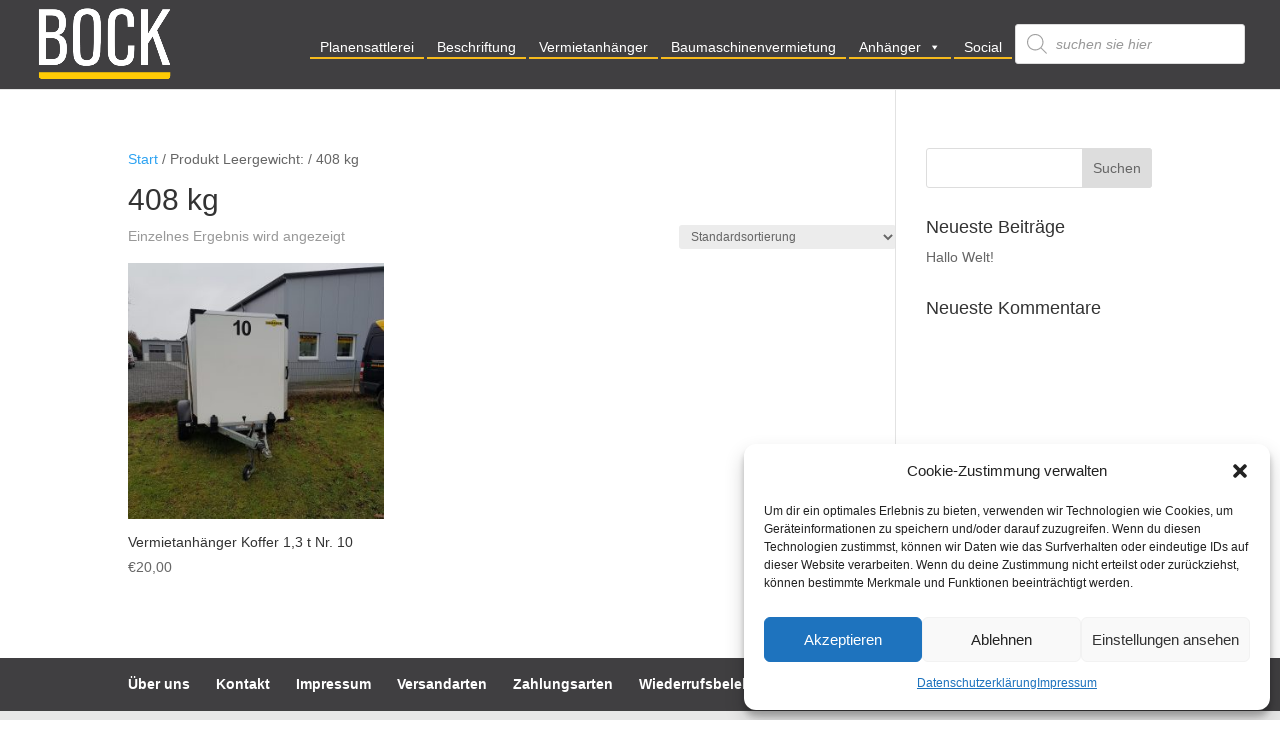

--- FILE ---
content_type: text/css
request_url: https://bock-owschlag.de/wp-content/uploads/2021/09/csshero-static-style-divi.css?ver=14
body_size: 71
content:
.et_fixed_nav #top-header {
  background-color: #403F41;
}
.et_header_style_left .logo_container {
  background-color: #403F41;
}
.container.et_menu_container {
  background-color: #403F41;
}
.woocommerce #content-area div.product .entry-summary a {
  color: #403F41;
}
.woocommerce #content-area div.product .price .amount {
  color: #403F41;
}
.woocommerce .woocommerce-error {
  background-color: #403F41;
}
.hentry .woocommerce ul.products li.product {
  margin-bottom: 27px;
  height: 450px;
}
.woocommerce #content-area div.product .stock {
  visibility: hidden;
}
.et_pb_section {
  padding-top: 5px;
  padding: 0px;
}
